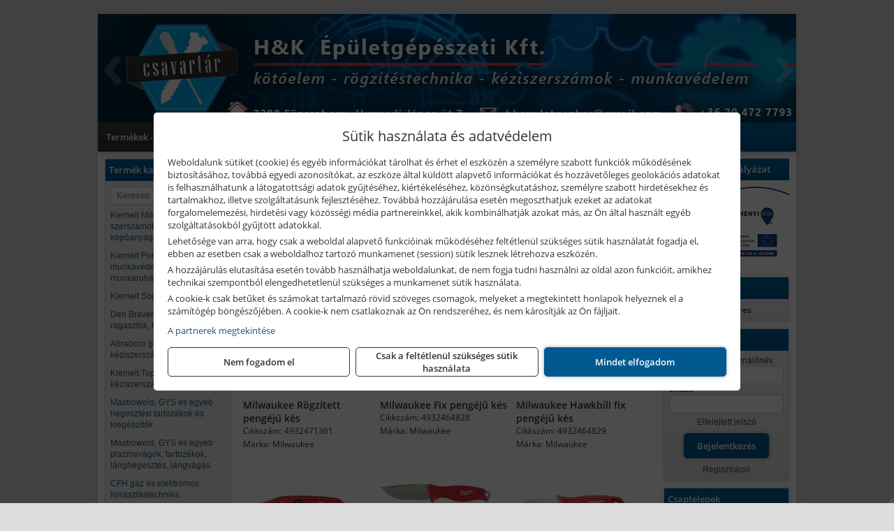

--- FILE ---
content_type: text/html; charset=UTF-8
request_url: https://csavartar.hu/termekek/milwaukee-fix-pengeju-kesek-c21208.html
body_size: 9880
content:
<!DOCTYPE html>
<html lang="hu">
<head><meta charset="utf-8">
<title>Milwaukee fix pengéjű kések | H&amp;K Épületgépészeti és Kereskedelmi Kft.</title>
<meta name="description" content="A kötőelemeken túl megtalálhatók választékunkban az elektromos kisgépek és géptartozékok, kéziszerszámok, Krause létrák és munkavédelmi felszerelések is." />
<meta name="robots" content="all" />
<link href="https://csavartar.hu/termekek/milwaukee-fix-pengeju-kesek-c21208.html" rel="canonical">
<meta name="application-name" content="H&amp;K Épületgépészeti és Kereskedelmi Kft." />
<link rel="preload" href="https://csavartar.hu/images/fejlec/header.webp" as="image">
<link rel="dns-prefetch" href="https://www.googletagmanager.com">
<link rel="dns-prefetch" href="https://connect.facebook.net">
<link rel="dns-prefetch" href="https://fonts.gstatic.com">
<link rel="dns-prefetch" href="https://wimg.b-cdn.net">
<link rel="icon" type="image/png" href="https://csavartar.hu/images/favicon/favicon_16.png?v=1655733268" sizes="16x16" />
<link rel="apple-touch-icon-precomposed" sizes="57x57" href="https://csavartar.hu/images/favicon/favicon_57.png?v=1655733268" />
<link rel="apple-touch-icon-precomposed" sizes="60x60" href="https://csavartar.hu/images/favicon/favicon_60.png?v=1655733268" />
<link rel="apple-touch-icon-precomposed" sizes="72x72" href="https://csavartar.hu/images/favicon/favicon_72.png?v=1655733268" />
<link rel="apple-touch-icon-precomposed" sizes="76x76" href="https://csavartar.hu/images/favicon/favicon_76.png?v=1655733268" />
<link rel="apple-touch-icon-precomposed" sizes="114x114" href="https://csavartar.hu/images/favicon/favicon_114.png?v=1655733268" />
<link rel="apple-touch-icon-precomposed" sizes="120x120" href="https://csavartar.hu/images/favicon/favicon_120.png?v=1655733268" />
<link rel="apple-touch-icon-precomposed" sizes="144x144" href="https://csavartar.hu/images/favicon/favicon_144.png?v=1655733268" />
<link rel="apple-touch-icon-precomposed" sizes="152x152" href="https://csavartar.hu/images/favicon/favicon_152.png?v=1655733268" />
<link rel="icon" type="image/png" href="https://csavartar.hu/images/favicon/favicon_196.png?v=1655733268" sizes="196x196" />
<meta name="msapplication-TileImage" content="https://csavartar.hu/images/favicon/favicon_144.png?v=1655733268" />
<meta name="msapplication-square70x70logo" content="https://csavartar.hu/images/favicon/favicon_70.png?v=1655733268" />
<meta name="msapplication-square150x150logo" content="https://csavartar.hu/images/favicon/favicon_150.png?v=1655733268" />
<meta name="msapplication-square310x310logo" content="https://csavartar.hu/images/favicon/favicon_310.png?v=1655733268" />
<meta name="format-detection" content="telephone=no">
<meta property="fb:pages" content="1143518945809507" />
<meta property="og:title" content="Milwaukee fix pengéjű kések" />
<meta property="og:description" content="A kötőelemeken túl megtalálhatók választékunkban az elektromos kisgépek és géptartozékok, kéziszerszámok, Krause létrák és munkavédelmi felszerelések is." />
<meta property="og:type" content="article" />
<meta property="og:image" content="https://wimg.b-cdn.net/b0c1d9bfb7e3818d498da628bd5645c4/categories/fix_pengeju_kesek_57457.jpg" />
<meta property="og:url" content="https://csavartar.hu/termekek/milwaukee-fix-pengeju-kesek-c21208.html" />
<meta property="og:locale" content="hu_HU" />
<link rel="search" type="application/opensearchdescription+xml" title="csavartar.hu" href="https://csavartar.hu/opensearch.xml" />
<link href="/css/style413_720820.css" rel="stylesheet" type="text/css">
<script>var init=[]</script>
<script src="https://csavartar.hu/js/files/jquery.min.js?v=1666858510" defer></script>
<script src="https://csavartar.hu/js/files/jquery-ui-core.min.js?v=1666851044" defer></script>
<script src="https://csavartar.hu/js/files/jquery.ui.touch-punch.min.js?v=1660049938" defer></script>
<script src="https://csavartar.hu/js/files/jquery.visible.min.js?v=1660049938" defer></script>
<script src="https://csavartar.hu/js/files/slick.min.js?v=1666857304" defer></script>
<script src="https://csavartar.hu/js/files/jquery.mask.min.js?v=1660049938" defer></script>
<script src="https://csavartar.hu/js/files/lazysizes.min.js?v=1660049938" defer></script>
<script src="/js/script413_727825.js" data-url="https://csavartar.hu" data-mode="1" defer></script>
<script async src='https://www.googletagmanager.com/gtag/js?id=G-3VVXTHFH3R'></script>
<script>window.dataLayer = window.dataLayer || [];function gtag(){dataLayer.push(arguments);}gtag('js', new Date());
gtag('consent', 'default', { 'ad_storage': 'denied', 'ad_user_data': 'denied', 'ad_personalization': 'denied', 'analytics_storage': 'denied' });gtag('config', 'G-3VVXTHFH3R', {"anonymize_ip":true});
</script>
<script>sessionStorage.setItem('s', 'N3V6N3N2NmJ6anB0aGlaTHloTHd2Zz09');</script>
<style>
#imageBanner_25 .slide:nth-child(1) {
         	   animation: xfade_25 15s 10s infinite;
         	}#imageBanner_25 .slide:nth-child(2) {
         	   animation: xfade_25 15s 5s infinite;
         	}#imageBanner_25 .slide:nth-child(3) {
         	   animation: xfade_25 15s 0s infinite;
         	}
@keyframes xfade_25 {
   0%{
      opacity: 1;
      visibility: visible;
   }
   27.33% {
      opacity: 1;
      visibility: visible;
   }
   33.33% {
      opacity: 0;
      visibility: hidden;
   }
   94% {
      opacity: 0;
      visibility: hidden;
   }
   100% {
      opacity: 1;
      visibility: visible;
   }
}
</style>

<style>
#imageBanner_20 .slide:nth-child(1) {
         	   animation: xfade_20 40s 30s infinite;
         	}#imageBanner_20 .slide:nth-child(2) {
         	   animation: xfade_20 40s 20s infinite;
         	}#imageBanner_20 .slide:nth-child(3) {
         	   animation: xfade_20 40s 10s infinite;
         	}#imageBanner_20 .slide:nth-child(4) {
         	   animation: xfade_20 40s 0s infinite;
         	}
@keyframes xfade_20 {
   0%{
      opacity: 1;
      visibility: visible;
   }
   22.75% {
      opacity: 1;
      visibility: visible;
   }
   25% {
      opacity: 0;
      visibility: hidden;
   }
   97.75% {
      opacity: 0;
      visibility: hidden;
   }
   100% {
      opacity: 1;
      visibility: visible;
   }
}
</style>

<style>
#imageBanner_21 .slide:nth-child(1) {
         	   animation: xfade_21 50s 40s infinite;
         	}#imageBanner_21 .slide:nth-child(2) {
         	   animation: xfade_21 50s 30s infinite;
         	}#imageBanner_21 .slide:nth-child(3) {
         	   animation: xfade_21 50s 20s infinite;
         	}#imageBanner_21 .slide:nth-child(4) {
         	   animation: xfade_21 50s 10s infinite;
         	}#imageBanner_21 .slide:nth-child(5) {
         	   animation: xfade_21 50s 0s infinite;
         	}
@keyframes xfade_21 {
   0%{
      opacity: 1;
      visibility: visible;
   }
   18.2% {
      opacity: 1;
      visibility: visible;
   }
   20% {
      opacity: 0;
      visibility: hidden;
   }
   98.2% {
      opacity: 0;
      visibility: hidden;
   }
   100% {
      opacity: 1;
      visibility: visible;
   }
}
</style>

<style>
#imageBanner_22 .slide:nth-child(1) {
         	   animation: xfade_22 30s 20s infinite;
         	}#imageBanner_22 .slide:nth-child(2) {
         	   animation: xfade_22 30s 10s infinite;
         	}#imageBanner_22 .slide:nth-child(3) {
         	   animation: xfade_22 30s 0s infinite;
         	}
@keyframes xfade_22 {
   0%{
      opacity: 1;
      visibility: visible;
   }
   30.33% {
      opacity: 1;
      visibility: visible;
   }
   33.33% {
      opacity: 0;
      visibility: hidden;
   }
   97% {
      opacity: 0;
      visibility: hidden;
   }
   100% {
      opacity: 1;
      visibility: visible;
   }
}
</style>

</head>
<body>
<div id="fb-root"></div>
							<script>(function(d, s, id) {
							  var js, fjs = d.getElementsByTagName(s)[0];
							  if (d.getElementById(id)) return;
							  js = d.createElement(s); js.id = id;
							  js.src = "https://connect.facebook.net/hu_HU/sdk.js#xfbml=1&version=v2.6";
							  fjs.parentNode.insertBefore(js, fjs);
							}(document, 'script', 'facebook-jssdk'));</script>
	<script>
	var mobileMenuOffset = 0;

	function toggleMenu() {
		var menu = $(".tmpl-menu");
		var sheet = $(".tmpl-sheet");

		if(menu.hasClass('hidden')) {
			mobileMenuOffset = $('html,body').scrollTop();
			menu.removeClass('hidden');
			sheet.addClass('hidden');
			$('html,body').scrollTop(0);
		} else {
			menu.addClass('hidden');
			sheet.removeClass('hidden');
			$('html,body').scrollTop(mobileMenuOffset);
		}
	}
	</script>

	<div class="background"></div>
	<div>
		<div class="tmpl-menuBar">
			<div class="tmpl-leftButtons">
				<i class="fa fa-3x fa-bars" aria-hidden="true" onclick="toggleMenu();"></i>
			</div>

			
			<div class="tmpl-rightButtons">
									<i class="fa fa-3x fa-search tmpl-searchIcon" aria-hidden="true" onclick="return searchRedirectEs($('#searchField_6662'));"></i>
				
									<a href="https://csavartar.hu/felhasznalo" title="Személyes adatok" target="_self"><i class="fa fa-3x fa-user" aria-hidden="true"></i></a>
				
									<a href="https://csavartar.hu/kosar" title="Kosár" target="_self"><i class="fa fa-3x fa-shopping-cart" aria-hidden="true"></i></a>
							</div>

			<div class="tmpl-searchBox">
									<div class="pure-form pure-form-stacked">
					    <input class="searchFieldEs" id="searchField_6662" type="text" placeholder="Keresés" autocomplete="off" aria-label="Keresés" value="">
					</div>
							</div>
		</div>

		<div class="tmpl-menu hidden">
			<div class='tmpl-module tmpl-mobilemenu'><div class='tmpl-moduleBody'><ul class="tmpl-menu-horizontal "><li class="tmpl-menuitem active"><a class="active" href="https://csavartar.hu" target="_self">Termékek - Rendelés</a></li><li class="tmpl-menuitem "><a class="" href="https://csavartar.hu/feltetelek/vasarlasi-feltetelek.html" target="_self">Vásárlás</a></li><li class="tmpl-menuitem "><a class="" href="https://csavartar.hu/feltetelek/szallitasi-feltetelek.html" target="_self">Szállítás</a></li><li class="tmpl-menuitem "><a class="" href="https://csavartar.hu/rolunk/kapcsolat.html" target="_self">Kapcsolat</a></li><li class="tmpl-menuitem "><a class="" href="https://csavartar.hu/cegunkrol.html" target="_self">Cégünkről</a></li></ul></div></div>

			
			<h3>Főkategóriák</h3>
			<div class='tmpl-module tmpl-mobilemenu'><div class='tmpl-moduleHeader'>Termék kategóriák</div><div class='tmpl-moduleBody'>
			<div class="pure-form pure-form-stacked">
		    <input class="searchFieldEs" type="text" placeholder="Keresés" autocomplete="off" aria-label="Keresés" value="">
		</div>
	<div class="tmpl-categories"><div><a href="https://csavartar.hu/termekek/kiemelt-milwaukee-szerszamok-geptartozekok-kopoanyagok-munkavedelem-c2131.html">Kiemelt Milwaukee szerszámok, géptartozékok, kopóanyagok, munkavédelem</a></div><div><a href="https://csavartar.hu/termekek/kiemelt-portwest-munkavedelmi-es-munkaruhazati-termekek-c291.html">Kiemelt Portwest munkavédelmi és munkaruházati termékek</a></div><div><a href="https://csavartar.hu/termekek/kiemelt-soudal-termekek-c181.html">Kiemelt Soudal termékek</a></div><div><a href="https://csavartar.hu/termekek/den-braven-pur-habok-ragasztok-tomitok-szilikonok-c191.html">Den Braven PUR-habok, ragasztók, tömítők, szilikonok</a></div><div><a href="https://csavartar.hu/termekek/abraboro-geptartozekok-keziszerszamok-c25101.html">Abraboro géptartozékok, kéziszerszámok</a></div><div><a href="https://csavartar.hu/termekek/kiemelt-topex-keziszerszamok-c28102.html">Kiemelt Topex kéziszerszámok</a></div><div><a href="https://csavartar.hu/termekek/mastroweld-gys-es-egyeb-hegesztesi-tartozekok-es-kiegeszitok-c113.html">Mastroweld, GYS és egyéb hegesztési tartozékok és kiegészítők</a></div><div><a href="https://csavartar.hu/termekek/mastroweld-gys-es-egyeb-plazmavagok-tartozekok-langhegesztes-langvagas-c115.html">Mastroweld, GYS és egyéb plazmavágók, tartozékok, lánghegesztés, lángvágás</a></div><div><a href="https://csavartar.hu/termekek/cfh-gaz-es-elektromos-forrasztastechnika-c111476.html">CFH gáz és elektromos forrasztástechnika</a></div><div><a href="https://csavartar.hu/termekek/cfh-gazgyujtok-leegeto-keszulekek-bio-kerteszek-kemping-eszkozok-c111477.html">CFH gázgyújtók, leégető készülékek, bio-kertészek, kemping eszközök</a></div><div><a href="https://csavartar.hu/termekek/mitutoyo-meroeszkozok-c111916.html">Mitutoyo mérőeszközök</a></div><div><a href="https://csavartar.hu/termekek/solidline-ledlenser-lampak-fejlampak-c1125.html">Solidline, Ledlenser lámpák, fejlámpák</a></div><div><a href="https://csavartar.hu/termekek/ledlenser-fenyvetok-munkalampak-c1126.html">Ledlenser fényvetők, munkalámpák</a></div><div><a href="https://csavartar.hu/termekek/fini-betta-kompresszorok-c1130.html">Fini Betta kompresszorok</a></div><div><a href="https://csavartar.hu/termekek/betta-pneutec-pneumatikus-keziszerszamok-c1131.html">Betta, Pneutec pneumatikus kéziszerszámok</a></div><div><a href="https://csavartar.hu/termekek/betta-rectus-pneumatika-tartozekok-kiegeszitok-c1132.html">Betta, Rectus pneumatika tartozékok, kiegészítők</a></div><div><a href="https://csavartar.hu/termekek/torin-big-red-welzh-werkzeug-bgs-es-egyeb-garazsipari-berendezesi-targyak-szerszamszekrenyek-c1138.html">Torin Big Red, Welzh Werkzeug, BGS és egyéb garázsipari berendezési tárgyak, szerszámszekrények</a></div><div><a href="https://csavartar.hu/termekek/krause-fellepok-lepcsok-es-dobogok-c1147.html">Krause fellépők, lépcsők és dobogók</a></div><div><a href="https://csavartar.hu/termekek/krause-letrak-c1148.html">Krause létrák</a></div><div><a href="https://csavartar.hu/termekek/krause-allvanyok-c1149.html">Krause állványok</a></div><div><a href="https://csavartar.hu/termekek/krause-aluminium-dobozok-es-alatetkocsik-c1150.html">Krause alumínium dobozok és alátétkocsik</a></div><div><a href="https://csavartar.hu/termekek/stanley-epitoipari-faipari-femipari-es-szerelo-keziszerszamok-c122.html">Stanley építőipari, faipari, fémipari és szerelő kéziszerszámok</a></div><div><a href="https://csavartar.hu/termekek/stanley-szerszamtarolok-szortimenterek-c123.html">Stanley szerszámtárolók, szortimenterek</a></div><div><a href="https://csavartar.hu/termekek/stanley-muszerek-meroeszkozok-tartozekok-c121.html">Stanley műszerek, mérőeszközök, tartozékok</a></div><div><a href="https://csavartar.hu/termekek/hikoki-halozati-keziszerszamok-c1184.html">HiKoki hálózati kéziszerszámok</a></div><div><a href="https://csavartar.hu/termekek/flex-meroeszkozok-c1196.html">Flex mérőeszközök</a></div></div></div></div>

					</div>

		<div class="tmpl-sheet">
						<div class="tmpl-header">
				<div class='tmpl-module'><div class='tmpl-moduleBody'><div id="imageSlider_19" class="imageSlider" style="max-height:155px">
            <div class="slide">
            <a href="https://csavartar.hu/rolunk/kapcsolat.html" target="_self" >
                                    <img src="https://csavartar.hu/images/fejlec/header.webp" alt="Kép slider" />
                            </a>
        </div>
                    <div class="slide">
            <a href="https://csavartar.hu/termekek/epuletgepeszeti-termekek-c103.html" target="_self" >
                                    <img data-lazy="https://csavartar.hu/images/fejlec/fejlec_epuletgepesz.webp" alt="Kép slider" />
                            </a>
        </div>
                    <div class="slide">
            <a href="https://csavartar.hu/termekek/soudal-termekek-c181.html" target="_self" >
                                    <img data-lazy="https://csavartar.hu/images/fejlec/soudal_fejlec.webp" alt="Kép slider" />
                            </a>
        </div>
                    <div class="slide">
            <a href="https://csavartar.hu/termekek/den-braven-termekek-c191.html" target="_self" >
                                    <img data-lazy="https://csavartar.hu/images/fejlec/denbraven_fejlec.webp" alt="Kép slider" />
                            </a>
        </div>
            </div>

<style>
#imageSlider_19 {
    min-height: 155px;
}

@media screen and (max-width: 900px) {
    #imageSlider_19 {
        min-height: calc(100vw * 155 / 1000);
    }
}
</style>

<script>
    init.push("setTimeout(function() { $('#imageSlider_19').slick({speed: 900, lazyLoad: 'progressive', easing: 'fade-in-out', autoplay: true, autoplaySpeed: 5000, pauseOnFocus: false, pauseOnHover: false, prevArrow: '<span class=\"slick_prev\">‹</span>', nextArrow: '<span class=\"slick_next\">›</span>' })}, 200)")
</script>
</div></div>
			</div>
			
						<div class="tmpl-navbar">
				<div class='tmpl-module tmpl-mobilemenu'><div class='tmpl-moduleBody'><ul class="tmpl-menu-horizontal "><li class="tmpl-menuitem active"><a class="active" href="https://csavartar.hu" target="_self">Termékek - Rendelés</a></li><li class="tmpl-menuitem "><a class="" href="https://csavartar.hu/feltetelek/vasarlasi-feltetelek.html" target="_self">Vásárlás</a></li><li class="tmpl-menuitem "><a class="" href="https://csavartar.hu/feltetelek/szallitasi-feltetelek.html" target="_self">Szállítás</a></li><li class="tmpl-menuitem "><a class="" href="https://csavartar.hu/rolunk/kapcsolat.html" target="_self">Kapcsolat</a></li><li class="tmpl-menuitem "><a class="" href="https://csavartar.hu/cegunkrol.html" target="_self">Cégünkről</a></li></ul></div></div>
			</div>
			
			
			
						<div class="tmpl-sidebar tmpl-sidebar-left">
				<div class='tmpl-module tmpl-module-block tmpl-mobilemenu'><div class='tmpl-moduleHeader'>Termék kategóriák</div><div class='tmpl-moduleBody'>
			<div class="pure-form pure-form-stacked">
		    <input class="searchFieldEs" type="text" placeholder="Keresés" autocomplete="off" aria-label="Keresés" value="">
		</div>
	<div class="tmpl-categories"><div><a href="https://csavartar.hu/termekek/kiemelt-milwaukee-szerszamok-geptartozekok-kopoanyagok-munkavedelem-c2131.html">Kiemelt Milwaukee szerszámok, géptartozékok, kopóanyagok, munkavédelem</a></div><div><a href="https://csavartar.hu/termekek/kiemelt-portwest-munkavedelmi-es-munkaruhazati-termekek-c291.html">Kiemelt Portwest munkavédelmi és munkaruházati termékek</a></div><div><a href="https://csavartar.hu/termekek/kiemelt-soudal-termekek-c181.html">Kiemelt Soudal termékek</a></div><div><a href="https://csavartar.hu/termekek/den-braven-pur-habok-ragasztok-tomitok-szilikonok-c191.html">Den Braven PUR-habok, ragasztók, tömítők, szilikonok</a></div><div><a href="https://csavartar.hu/termekek/abraboro-geptartozekok-keziszerszamok-c25101.html">Abraboro géptartozékok, kéziszerszámok</a></div><div><a href="https://csavartar.hu/termekek/kiemelt-topex-keziszerszamok-c28102.html">Kiemelt Topex kéziszerszámok</a></div><div><a href="https://csavartar.hu/termekek/mastroweld-gys-es-egyeb-hegesztesi-tartozekok-es-kiegeszitok-c113.html">Mastroweld, GYS és egyéb hegesztési tartozékok és kiegészítők</a></div><div><a href="https://csavartar.hu/termekek/mastroweld-gys-es-egyeb-plazmavagok-tartozekok-langhegesztes-langvagas-c115.html">Mastroweld, GYS és egyéb plazmavágók, tartozékok, lánghegesztés, lángvágás</a></div><div><a href="https://csavartar.hu/termekek/cfh-gaz-es-elektromos-forrasztastechnika-c111476.html">CFH gáz és elektromos forrasztástechnika</a></div><div><a href="https://csavartar.hu/termekek/cfh-gazgyujtok-leegeto-keszulekek-bio-kerteszek-kemping-eszkozok-c111477.html">CFH gázgyújtók, leégető készülékek, bio-kertészek, kemping eszközök</a></div><div><a href="https://csavartar.hu/termekek/mitutoyo-meroeszkozok-c111916.html">Mitutoyo mérőeszközök</a></div><div><a href="https://csavartar.hu/termekek/solidline-ledlenser-lampak-fejlampak-c1125.html">Solidline, Ledlenser lámpák, fejlámpák</a></div><div><a href="https://csavartar.hu/termekek/ledlenser-fenyvetok-munkalampak-c1126.html">Ledlenser fényvetők, munkalámpák</a></div><div><a href="https://csavartar.hu/termekek/fini-betta-kompresszorok-c1130.html">Fini Betta kompresszorok</a></div><div><a href="https://csavartar.hu/termekek/betta-pneutec-pneumatikus-keziszerszamok-c1131.html">Betta, Pneutec pneumatikus kéziszerszámok</a></div><div><a href="https://csavartar.hu/termekek/betta-rectus-pneumatika-tartozekok-kiegeszitok-c1132.html">Betta, Rectus pneumatika tartozékok, kiegészítők</a></div><div><a href="https://csavartar.hu/termekek/torin-big-red-welzh-werkzeug-bgs-es-egyeb-garazsipari-berendezesi-targyak-szerszamszekrenyek-c1138.html">Torin Big Red, Welzh Werkzeug, BGS és egyéb garázsipari berendezési tárgyak, szerszámszekrények</a></div><div><a href="https://csavartar.hu/termekek/krause-fellepok-lepcsok-es-dobogok-c1147.html">Krause fellépők, lépcsők és dobogók</a></div><div><a href="https://csavartar.hu/termekek/krause-letrak-c1148.html">Krause létrák</a></div><div><a href="https://csavartar.hu/termekek/krause-allvanyok-c1149.html">Krause állványok</a></div><div><a href="https://csavartar.hu/termekek/krause-aluminium-dobozok-es-alatetkocsik-c1150.html">Krause alumínium dobozok és alátétkocsik</a></div><div><a href="https://csavartar.hu/termekek/stanley-epitoipari-faipari-femipari-es-szerelo-keziszerszamok-c122.html">Stanley építőipari, faipari, fémipari és szerelő kéziszerszámok</a></div><div><a href="https://csavartar.hu/termekek/stanley-szerszamtarolok-szortimenterek-c123.html">Stanley szerszámtárolók, szortimenterek</a></div><div><a href="https://csavartar.hu/termekek/stanley-muszerek-meroeszkozok-tartozekok-c121.html">Stanley műszerek, mérőeszközök, tartozékok</a></div><div><a href="https://csavartar.hu/termekek/hikoki-halozati-keziszerszamok-c1184.html">HiKoki hálózati kéziszerszámok</a></div><div><a href="https://csavartar.hu/termekek/flex-meroeszkozok-c1196.html">Flex mérőeszközök</a></div></div></div></div>
			</div>
			
			<div class="tmpl-content">
				<div class="mainContent"><div class="pageTopContent"><div style="text-align: justify;">
<div><strong>Rendelőprogramunkon</strong>&nbsp;csak <strong>cégek, vállalkozások, közületek, intézmények, szervezetek</strong>, egyéb nem természetes személyek adhatnak le rendelést! Magánszemélyek, természetes személyek nem rendelhetnek!&nbsp;Magánszemély vásárlóinkat várjuk szaküzletünkben!</div>

<hr /></div>
</div><div class="breadcrumbs" itemscope itemtype="http://schema.org/BreadcrumbList"><a href="https://csavartar.hu">Főkategóriák</a><span itemprop="itemListElement" itemscope itemtype="http://schema.org/ListItem"><span class="breadcrumbsSeparator"></span><a itemprop="item" href="https://csavartar.hu/termekek/kiemelt-milwaukee-szerszamok-geptartozekok-kopoanyagok-munkavedelem-c2131.html" class="pathway"><span itemprop="name">Kiemelt Milwaukee szerszámok, géptartozékok, kopóanyagok, munkavédelem</span></a><meta itemprop="position" content="1" /></span><span itemprop="itemListElement" itemscope itemtype="http://schema.org/ListItem"><span class="breadcrumbsSeparator"></span><a itemprop="item" href="https://csavartar.hu/termekek/milwaukee-keziszerszamok-c2158.html" class="pathway"><span itemprop="name">Milwaukee kéziszerszámok</span></a><meta itemprop="position" content="2" /></span><span itemprop="itemListElement" itemscope itemtype="http://schema.org/ListItem"><span class="breadcrumbsSeparator"></span><a itemprop="item" href="https://csavartar.hu/termekek/milwaukee-fix-pengeju-kesek-c21208.html" class="pathway"><span itemprop="name">Milwaukee fix pengéjű kések</span></a><meta itemprop="position" content="3" /></span></div><div class="titleText"><h1 class="title"><span class="titleImg" style="background-image:url('https://wimg.b-cdn.net/b0c1d9bfb7e3818d498da628bd5645c4/categories/fix_pengeju_kesek_57457.jpg?width=30&height=30')"></span>Milwaukee fix pengéjű kések</h1></div>
<div class="listElements">
	
	
	
		<script>
		var categoryId = '21208';
		var keyword = '';
		var limit = '15';
		var discounts = 'false';
		var parameters = '[]';
		var productListing = '0';
		var secondaryKeyword = '';
	</script>

	

	<div class="productsNavigation">
								<input type="hidden" id="priceRangeMin" name="priceRangeMin" value="4500" />
		    <input type="hidden" id="priceRangeMax" name="priceRangeMax" value="38500" />

		    <div class="priceRangeDiv">
		        <div class="priceRangeLabel">4.500 Ft-tól 38.500 Ft-ig</div>
		        <div id="priceRange"></div>
		    </div>
			
			<div class="brandsDropdown dropdownLoading">
			    <select id="brandsDropdown" multiple onchange="loadProducts()" aria-label="Szűrés márkanévre">
			    				    		<option value="Milwaukee">Milwaukee (5)</option>
			    				    </select>
			</div>

					    <div class="searchInCategory">
		    	<input id="searchInCategory" type="text" value="" onKeyUp="searchInCategory('21208', '15', 'false', '[]', '0');" placeholder="Keresés a termékek leírásaiban...">
		    	<div class="searchInCategoryIcon">
			    				    		<i class="fa fa-search"></i>
			    				    </div>
		    </div>
			

		    <div class="orderingDropdownDiv dropdownLoading">
		        <select id="orderingDropdown" name="orderingDropdown" class="cd-select" onChange="loadProducts()" aria-label="Rendezési mód">
		            		            	<option value="ordering" selected>Alapértelmezett sorrend</option>
		            
		            		            <option value="price_asc" >Ár szerint növekvő</option>
		            <option value="price_desc" >Ár szerint csökkenő</option>
		            
		            <option value="name_asc" >Név szerint növekvő</option>
		            <option value="name_desc" >Név szerint csökkenő</option>

		            <option value="sku_asc" >Cikkszám szerint növekvő</option>
		            <option value="sku_desc" >Cikkszám szerint csökkenő</option>
		        </select>
		    </div>

		    <script>
		    	init.push("initBrandsDropdown()");

					            	init.push("initPriceRange(false, 4500, 38500, '4.500 Ft', '38.500 Ft', 500, '%f Ft-tól %t Ft-ig')");
	            
				init.push("initOrderingDropdown()");
		    </script>
	    	</div>
	
	<div class="clear"></div>

	<div id="productsOfCategory">

	<div class="totalProducts" id="totalProducts" data-total="5">5 termék</div>
			    <div class="product ">
				        <a href="https://csavartar.hu/termekek/rogzitett-pengeju-kes-p216071.html">

			            <div class="listingProductName" id="name_216071">Milwaukee Rögzített pengéjű kés</div>

			            
			            			                <div class="listingAttr">Cikkszám: 4932471361</div>
			            
			            			                <div class="listingAttr">Márka: Milwaukee</div>
			            
			            
			            
						
			            <div class="productImage">
				            <div class="imageHelper">
				            	<picture><source srcset="https://wimg.b-cdn.net/b0c1d9bfb7e3818d498da628bd5645c4/products/4932471361-1016b.jpg?width=160&height=160 1x, https://wimg.b-cdn.net/b0c1d9bfb7e3818d498da628bd5645c4/products/4932471361-1016b.jpg?width=240&height=240 1.5x, https://wimg.b-cdn.net/b0c1d9bfb7e3818d498da628bd5645c4/products/4932471361-1016b.jpg?width=320&height=320 2x, https://wimg.b-cdn.net/b0c1d9bfb7e3818d498da628bd5645c4/products/4932471361-1016b.jpg?width=480&height=480 3x"><img loading='lazy' src='https://wimg.b-cdn.net/b0c1d9bfb7e3818d498da628bd5645c4/products/4932471361-1016b.jpg?width=160&height=160' alt='Milwaukee Rögzített pengéjű kés' title='Milwaukee Rögzített pengéjű kés' /></picture>				            </div>
			            </div>

			 						            <div class="listingPrices">
			                								<div class="listingPriceTitle">Egységár (darab):</div>

			                	<div class="listingPricesWrapper">
			                		<div>
						                
					                						                    	<div class="listingPrice">Bruttó: <span class="nowrap">4.566 Ft</span></div>
					                						                						                		<div class="listingPrice">Nettó: <span class="nowrap">3.595 Ft</span></div>
			        														</div>

																	</div>

											                
										            </div>
			            			        </a>

			        											        <div class="listingAddToCart">
					            <input type="text" class="listingQuantity" name="quantity_216071" id="quantity_216071" value="1" data-step="1" aria-label="Mennyiség" />
					            <div class="listingPlusMinus">
					                <div class="button secondary" onclick="quantity('plus', '216071')"><i class="fa fa-plus fa-fw" aria-hidden="true"></i></div>
					                <div class="button secondary" onclick="quantity('minus', '216071')"><i class="fa fa-minus fa-fw" aria-hidden="true"></i></div>
					            </div>
					            						            <div class="button primary " id="addToCartButton_216071" onclick="addToCart('216071')">
									Kosárba tesz						            </div>
					            					        </div>
						
														<div class="listingPriceQuote"><a href="javascript:priceQuote(false, '216071');">Kérjen tőlünk árajánlatot!</a></div>
															    </div>
			
			    <div class="product ">
				        <a href="https://csavartar.hu/termekek/fix-pengeju-kes-p211235.html">

			            <div class="listingProductName" id="name_211235">Milwaukee Fix pengéjű kés</div>

			            
			            			                <div class="listingAttr">Cikkszám: 4932464828</div>
			            
			            			                <div class="listingAttr">Márka: Milwaukee</div>
			            
			            
			            
						
			            <div class="productImage">
				            <div class="imageHelper">
				            	<picture><source srcset="https://wimg.b-cdn.net/b0c1d9bfb7e3818d498da628bd5645c4/products/4932464828_Milwaukee_fix_pengeju_kes_37963.jpg?width=160&height=160 1x, https://wimg.b-cdn.net/b0c1d9bfb7e3818d498da628bd5645c4/products/4932464828_Milwaukee_fix_pengeju_kes_37963.jpg?width=240&height=240 1.5x, https://wimg.b-cdn.net/b0c1d9bfb7e3818d498da628bd5645c4/products/4932464828_Milwaukee_fix_pengeju_kes_37963.jpg?width=320&height=320 2x, https://wimg.b-cdn.net/b0c1d9bfb7e3818d498da628bd5645c4/products/4932464828_Milwaukee_fix_pengeju_kes_37963.jpg?width=480&height=480 3x"><img loading='lazy' src='https://wimg.b-cdn.net/b0c1d9bfb7e3818d498da628bd5645c4/products/4932464828_Milwaukee_fix_pengeju_kes_37963.jpg?width=160&height=160' alt='Milwaukee Fix pengéjű kés' title='Milwaukee Fix pengéjű kés' /></picture>				            </div>
			            </div>

			 						            <div class="listingPrices">
			                								<div class="listingPriceTitle">Egységár (darab):</div>

			                	<div class="listingPricesWrapper">
			                		<div>
						                
					                						                    	<div class="listingPrice">Bruttó: <span class="nowrap">11.134 Ft</span></div>
					                						                						                		<div class="listingPrice">Nettó: <span class="nowrap">8.767 Ft</span></div>
			        														</div>

																	</div>

											                
										            </div>
			            			        </a>

			        											        <div class="listingAddToCart">
					            <input type="text" class="listingQuantity" name="quantity_211235" id="quantity_211235" value="1" data-step="1" aria-label="Mennyiség" />
					            <div class="listingPlusMinus">
					                <div class="button secondary" onclick="quantity('plus', '211235')"><i class="fa fa-plus fa-fw" aria-hidden="true"></i></div>
					                <div class="button secondary" onclick="quantity('minus', '211235')"><i class="fa fa-minus fa-fw" aria-hidden="true"></i></div>
					            </div>
					            						            <div class="button primary " id="addToCartButton_211235" onclick="addToCart('211235')">
									Kosárba tesz						            </div>
					            					        </div>
						
														<div class="listingPriceQuote"><a href="javascript:priceQuote(false, '211235');">Kérjen tőlünk árajánlatot!</a></div>
															    </div>
			
			    <div class="product lastProduct">
				        <a href="https://csavartar.hu/termekek/hawkbill-fix-pengeju-kes-p211236.html">

			            <div class="listingProductName" id="name_211236">Milwaukee Hawkbill fix pengéjű kés</div>

			            
			            			                <div class="listingAttr">Cikkszám: 4932464829</div>
			            
			            			                <div class="listingAttr">Márka: Milwaukee</div>
			            
			            
			            
						
			            <div class="productImage">
				            <div class="imageHelper">
				            	<picture><source srcset="https://wimg.b-cdn.net/b0c1d9bfb7e3818d498da628bd5645c4/products/4932464829_Milwaukee_Hawkbill_fix_pengeju_kes_38433.jpg?width=160&height=160 1x, https://wimg.b-cdn.net/b0c1d9bfb7e3818d498da628bd5645c4/products/4932464829_Milwaukee_Hawkbill_fix_pengeju_kes_38433.jpg?width=240&height=240 1.5x, https://wimg.b-cdn.net/b0c1d9bfb7e3818d498da628bd5645c4/products/4932464829_Milwaukee_Hawkbill_fix_pengeju_kes_38433.jpg?width=320&height=320 2x, https://wimg.b-cdn.net/b0c1d9bfb7e3818d498da628bd5645c4/products/4932464829_Milwaukee_Hawkbill_fix_pengeju_kes_38433.jpg?width=480&height=480 3x"><img loading='lazy' src='https://wimg.b-cdn.net/b0c1d9bfb7e3818d498da628bd5645c4/products/4932464829_Milwaukee_Hawkbill_fix_pengeju_kes_38433.jpg?width=160&height=160' alt='Milwaukee Hawkbill fix pengéjű kés' title='Milwaukee Hawkbill fix pengéjű kés' /></picture>				            </div>
			            </div>

			 						            <div class="listingPrices">
			                								<div class="listingPriceTitle">Egységár (darab):</div>

			                	<div class="listingPricesWrapper">
			                		<div>
						                
					                						                    	<div class="listingPrice">Bruttó: <span class="nowrap">11.134 Ft</span></div>
					                						                						                		<div class="listingPrice">Nettó: <span class="nowrap">8.767 Ft</span></div>
			        														</div>

																	</div>

											                
										            </div>
			            			        </a>

			        											        <div class="listingAddToCart">
					            <input type="text" class="listingQuantity" name="quantity_211236" id="quantity_211236" value="1" data-step="1" aria-label="Mennyiség" />
					            <div class="listingPlusMinus">
					                <div class="button secondary" onclick="quantity('plus', '211236')"><i class="fa fa-plus fa-fw" aria-hidden="true"></i></div>
					                <div class="button secondary" onclick="quantity('minus', '211236')"><i class="fa fa-minus fa-fw" aria-hidden="true"></i></div>
					            </div>
					            						            <div class="button primary " id="addToCartButton_211236" onclick="addToCart('211236')">
									Kosárba tesz						            </div>
					            					        </div>
						
														<div class="listingPriceQuote"><a href="javascript:priceQuote(false, '211236');">Kérjen tőlünk árajánlatot!</a></div>
															    </div>
			<div class="separatorLine"><table style="width:100%;border-collapse:collapse"><tr><td><div class="separatorElement"></div></td><td><div class="separatorElement"></div></td><td><div class="separatorElement"></div></td></tr></table></div>
			    <div class="product ">
				        <a href="https://csavartar.hu/termekek/hardline-fix-pengeju-kes-p211237.html">

			            <div class="listingProductName" id="name_211237">Milwaukee HARDLINE™ fix pengéjű kés</div>

			            
			            			                <div class="listingAttr">Cikkszám: 4932464830</div>
			            
			            			                <div class="listingAttr">Márka: Milwaukee</div>
			            
			            
			            
						
			            <div class="productImage">
				            <div class="imageHelper">
				            	<picture><source srcset="https://wimg.b-cdn.net/b0c1d9bfb7e3818d498da628bd5645c4/products/4932464830_Milwaukee_Hardline_fix_pengeju_kes_94216.jpg?width=160&height=160 1x, https://wimg.b-cdn.net/b0c1d9bfb7e3818d498da628bd5645c4/products/4932464830_Milwaukee_Hardline_fix_pengeju_kes_94216.jpg?width=240&height=240 1.5x, https://wimg.b-cdn.net/b0c1d9bfb7e3818d498da628bd5645c4/products/4932464830_Milwaukee_Hardline_fix_pengeju_kes_94216.jpg?width=320&height=320 2x, https://wimg.b-cdn.net/b0c1d9bfb7e3818d498da628bd5645c4/products/4932464830_Milwaukee_Hardline_fix_pengeju_kes_94216.jpg?width=480&height=480 3x"><img loading='lazy' src='https://wimg.b-cdn.net/b0c1d9bfb7e3818d498da628bd5645c4/products/4932464830_Milwaukee_Hardline_fix_pengeju_kes_94216.jpg?width=160&height=160' alt='Milwaukee HARDLINE™ fix pengéjű kés' title='Milwaukee HARDLINE™ fix pengéjű kés' /></picture>				            </div>
			            </div>

			 						            <div class="listingPrices">
			                								<div class="listingPriceTitle">Egységár (darab):</div>

			                	<div class="listingPricesWrapper">
			                		<div>
						                
					                						                    	<div class="listingPrice">Bruttó: <span class="nowrap">38.465 Ft</span></div>
					                						                						                		<div class="listingPrice">Nettó: <span class="nowrap">30.287 Ft</span></div>
			        														</div>

																	</div>

											                
										            </div>
			            			        </a>

			        											        <div class="listingAddToCart">
					            <input type="text" class="listingQuantity" name="quantity_211237" id="quantity_211237" value="1" data-step="1" aria-label="Mennyiség" />
					            <div class="listingPlusMinus">
					                <div class="button secondary" onclick="quantity('plus', '211237')"><i class="fa fa-plus fa-fw" aria-hidden="true"></i></div>
					                <div class="button secondary" onclick="quantity('minus', '211237')"><i class="fa fa-minus fa-fw" aria-hidden="true"></i></div>
					            </div>
					            						            <div class="button primary " id="addToCartButton_211237" onclick="addToCart('211237')">
									Kosárba tesz						            </div>
					            					        </div>
						
														<div class="listingPriceQuote"><a href="javascript:priceQuote(false, '211237');">Kérjen tőlünk árajánlatot!</a></div>
															    </div>
			
			    <div class="product ">
				        <a href="https://csavartar.hu/termekek/kompakt-keselezo-p215065.html">

			            <div class="listingProductName" id="name_215065">Milwaukee Kompakt késélező</div>

			            
			            			                <div class="listingAttr">Cikkszám: 4932478562</div>
			            
			            			                <div class="listingAttr">Márka: Milwaukee</div>
			            
			            
			            
						
			            <div class="productImage">
				            <div class="imageHelper">
				            	<picture><source srcset="https://wimg.b-cdn.net/b0c1d9bfb7e3818d498da628bd5645c4/products/4932478562--hero_2-5c804.jpg?width=160&height=160 1x, https://wimg.b-cdn.net/b0c1d9bfb7e3818d498da628bd5645c4/products/4932478562--hero_2-5c804.jpg?width=240&height=240 1.5x, https://wimg.b-cdn.net/b0c1d9bfb7e3818d498da628bd5645c4/products/4932478562--hero_2-5c804.jpg?width=320&height=320 2x, https://wimg.b-cdn.net/b0c1d9bfb7e3818d498da628bd5645c4/products/4932478562--hero_2-5c804.jpg?width=480&height=480 3x"><img loading='lazy' src='https://wimg.b-cdn.net/b0c1d9bfb7e3818d498da628bd5645c4/products/4932478562--hero_2-5c804.jpg?width=160&height=160' alt='Milwaukee Kompakt késélező' title='Milwaukee Kompakt késélező' /></picture>				            </div>
			            </div>

			 						            <div class="listingPrices">
			                								<div class="listingPriceTitle">Egységár (darab):</div>

			                	<div class="listingPricesWrapper">
			                		<div>
						                
					                						                    	<div class="listingPrice">Bruttó: <span class="nowrap">6.206 Ft</span></div>
					                						                						                		<div class="listingPrice">Nettó: <span class="nowrap">4.887 Ft</span></div>
			        														</div>

																	</div>

											                
										            </div>
			            			        </a>

			        											        <div class="listingAddToCart">
					            <input type="text" class="listingQuantity" name="quantity_215065" id="quantity_215065" value="1" data-step="1" aria-label="Mennyiség" />
					            <div class="listingPlusMinus">
					                <div class="button secondary" onclick="quantity('plus', '215065')"><i class="fa fa-plus fa-fw" aria-hidden="true"></i></div>
					                <div class="button secondary" onclick="quantity('minus', '215065')"><i class="fa fa-minus fa-fw" aria-hidden="true"></i></div>
					            </div>
					            						            <div class="button primary " id="addToCartButton_215065" onclick="addToCart('215065')">
									Kosárba tesz						            </div>
					            					        </div>
						
														<div class="listingPriceQuote"><a href="javascript:priceQuote(false, '215065');">Kérjen tőlünk árajánlatot!</a></div>
															    </div>
			
	</div>


	

	
	
	
			
		<script>
		gtag("event", "view_item_list", {"value":71504.52,"items":[{"item_id":"4932471361","item_name":"R\u00f6gz\u00edtett peng\u00e9j\u0171 k\u00e9s","affiliation":"H&K \u00c9p\u00fcletg\u00e9p\u00e9szeti \u00e9s Kereskedelmi Kft.","currency":"HUF","item_brand":"Milwaukee","price":4566,"item_category":"Milwaukee fix peng\u00e9j\u0171 k\u00e9sek"},{"item_id":"4932464828","item_name":"Fix peng\u00e9j\u0171 k\u00e9s","affiliation":"H&K \u00c9p\u00fcletg\u00e9p\u00e9szeti \u00e9s Kereskedelmi Kft.","currency":"HUF","item_brand":"Milwaukee","price":11134,"item_category":"Milwaukee fix peng\u00e9j\u0171 k\u00e9sek"},{"item_id":"4932464829","item_name":"Hawkbill fix peng\u00e9j\u0171 k\u00e9s","affiliation":"H&K \u00c9p\u00fcletg\u00e9p\u00e9szeti \u00e9s Kereskedelmi Kft.","currency":"HUF","item_brand":"Milwaukee","price":11134,"item_category":"Milwaukee fix peng\u00e9j\u0171 k\u00e9sek"},{"item_id":"4932464830","item_name":"HARDLINE\u2122 fix peng\u00e9j\u0171 k\u00e9s","affiliation":"H&K \u00c9p\u00fcletg\u00e9p\u00e9szeti \u00e9s Kereskedelmi Kft.","currency":"HUF","item_brand":"Milwaukee","price":38465,"item_category":"Milwaukee fix peng\u00e9j\u0171 k\u00e9sek"},{"item_id":"4932478562","item_name":"Kompakt k\u00e9s\u00e9lez\u0151","affiliation":"H&K \u00c9p\u00fcletg\u00e9p\u00e9szeti \u00e9s Kereskedelmi Kft.","currency":"HUF","item_brand":"Milwaukee","price":6206,"item_category":"Milwaukee fix peng\u00e9j\u0171 k\u00e9sek"}]});
		</script>
	
		
</div></div>

							</div>

						<div class="tmpl-sidebar tmpl-sidebar-right">
				<div class='tmpl-module'><div class='tmpl-moduleHeader'>Széchenyi 2020 pályázat</div><div class='tmpl-moduleBody'><div style="text-align: center;"><a href="https://csavartar.hu/palyazat.html" target="_parent"><img alt="" src="https://csavartar.hu/files/ERFA_logo_180x124px.jpg" style="width: 180px; height: 124px;" /></a></div>
</div></div><div class='tmpl-module tmpl-module-block'><div class='tmpl-moduleHeader'>Kosár</div><div class='tmpl-moduleBody'>    <div class="miniCart" id="miniCart">
                    <div class="miniCartTotal">A kosár üres</div>
            </div>

</div></div><div class='tmpl-module tmpl-module-block'><div class='tmpl-moduleHeader'>Felhasználó</div><div class='tmpl-moduleBody'>	
	<form class="pure-form login_form" name="login_form" method="post" onsubmit="return login('_module');">
		<label for="username_module">E-mail cím / felhasználónév</label>
	    <input type="text" name="username_module" id="username_module" autocomplete="username" required>
		<label for="password_module">Jelszó</label>
	    <input type="password" name="password_module" id="password_module" autocomplete="current-password" required>

	    <div class="center" style="margin-top:5px;">
	    		    	<span style="display:block"><a href="https://csavartar.hu/felhasznalo?forgot">Elfelejtett jelszó</a></span>
	    	
	    	<button type="submit" class="button primary autoHeight" id="loginButton_module">Bejelentkezés</button>
	    </div>
	</form>

		<p class="center" style="margin:0;"><a href="https://csavartar.hu/felhasznalo?signup">Regisztráció</a></p>
	
		

	
</div></div><div class='tmpl-module tmpl-module-block'><div class='tmpl-moduleHeader'>Csaptelepek</div><div class='tmpl-moduleBody'><div id="imageBanner_25" class="imageBanner" style="height:200px">
	<div class="container" style="width:155px;height:200px">
					<div class="slide">
				<a href="https://csavartar.hu/termekek/csaptelepek-c1025.html" target="_self" >
					                                                               <img class="lazyload" src="https://csavartar.hu/images/assets/placeholder.png" data-src="https://s3.eu-central-1.amazonaws.com/files.controlpower.hu/413/images/oldalso_kepbanner_csaptelepek/kepbanner_csavartar_oldalso_mofem1.webp" style="width:155px" alt="Csaptelepek" />
                                                      				</a>
			</div>
					<div class="slide">
				<a href="https://csavartar.hu/termekek/csaptelepek-c1025.html" target="_self" >
					                                                               <img class="lazyload" src="https://csavartar.hu/images/assets/placeholder.png" data-src="https://s3.eu-central-1.amazonaws.com/files.controlpower.hu/413/images/oldalso_kepbanner_csaptelepek/kepbanner_csavartar_oldalso_ferro copy.webp" style="width:155px" alt="Csaptelepek" />
                                                      				</a>
			</div>
					<div class="slide">
				<a href="https://csavartar.hu/termekek/csaptelepek-c1025.html" target="_self" >
					                                                               <img class="lazyload" src="https://csavartar.hu/images/assets/placeholder.png" data-src="https://s3.eu-central-1.amazonaws.com/files.controlpower.hu/413/images/oldalso_kepbanner_csaptelepek/kepbanner_csavartar_oldalso_inerva copy.webp" style="width:155px" alt="Csaptelepek" />
                                                      				</a>
			</div>
			</div>
</div>

</div></div><div class='tmpl-module tmpl-module-block'><div class='tmpl-moduleHeader'>Valuta</div><div class='tmpl-moduleBody'><select id="currencyDropdown" name="currencyDropdown" onChange="changeCurrency();">
	
		<option value="eur" data-code="EUR" >Euró</option>
	
		<option value="huf" data-code="HUF" selected>Forint</option>
	</select>

<script>init.push("$('#currencyDropdown').SumoSelect()")</script></div></div><div class='tmpl-module tmpl-module-block'><div class='tmpl-moduleHeader'>AEG termékek</div><div class='tmpl-moduleBody'><div id="imageBanner_20" class="imageBanner" style="height:200px">
	<div class="container" style="width:155px;height:200px">
					<div class="slide">
				<a href="https://csavartar.hu/kategoriak/1173,1174?title=AEG termékek" target="_self" >
					                                                               <img class="lazyload" src="https://csavartar.hu/images/assets/placeholder.png" data-src="https://s3.eu-central-1.amazonaws.com/files.controlpower.hu/413/images/oldalso_kepbanner_aeg/kepbanner_oldalso_aeg_3.webp" style="width:155px" alt="AEG termékek" />
                                                      				</a>
			</div>
					<div class="slide">
				<a href="https://csavartar.hu/kategoriak/1173,1174?title=AEG termékek" target="_self" >
					                                                               <img class="lazyload" src="https://csavartar.hu/images/assets/placeholder.png" data-src="https://s3.eu-central-1.amazonaws.com/files.controlpower.hu/413/images/oldalso_kepbanner_aeg/kepbanner_oldalso_aeg_4.webp" style="width:155px" alt="AEG termékek" />
                                                      				</a>
			</div>
					<div class="slide">
				<a href="https://csavartar.hu/kategoriak/1173,1174?title=AEG termékek" target="_self" >
					                                                               <img class="lazyload" src="https://csavartar.hu/images/assets/placeholder.png" data-src="https://s3.eu-central-1.amazonaws.com/files.controlpower.hu/413/images/oldalso_kepbanner_aeg/kepbanner_oldalso_aeg_2.webp" style="width:155px" alt="AEG termékek" />
                                                      				</a>
			</div>
					<div class="slide">
				<a href="https://csavartar.hu/kategoriak/1173,1174?title=AEG termékek" target="_self" >
					                                                               <img class="lazyload" src="https://csavartar.hu/images/assets/placeholder.png" data-src="https://s3.eu-central-1.amazonaws.com/files.controlpower.hu/413/images/oldalso_kepbanner_aeg/kepbanner_oldalso_aeg_1.webp" style="width:155px" alt="AEG termékek" />
                                                      				</a>
			</div>
			</div>
</div>

</div></div><div class='tmpl-module tmpl-module-block'><div class='tmpl-moduleHeader'>EURO Árfolyam</div><div class='tmpl-moduleBody'><table class="exchangeRates">
	<tr>
		<td><img alt="HUF valuta" src="https://csavartar.hu/images/currencies/HUF.jpg"/></td>
		<td>HUF</td>
		<td>385.33 Ft</td>
	</tr>
</table></div></div><div class='tmpl-module tmpl-module-block'><div class='tmpl-moduleHeader'>Fischer termékek</div><div class='tmpl-moduleBody'><div id="imageBanner_21" class="imageBanner" style="height:200px">
	<div class="container" style="width:155px;height:200px">
					<div class="slide">
				<a href="https://csavartar.hu/termekek/kiemelt-fischer-rogzitestechnikai-termekek-c2254.html" target="_self" >
					                                                               <img class="lazyload" src="https://csavartar.hu/images/assets/placeholder.png" data-src="https://s3.eu-central-1.amazonaws.com/files.controlpower.hu/413/images/oldalso_kepbanner_fischer/kepbanner_oldalso_fischer_3.webp" style="width:155px" alt="Fischer termékek" />
                                                      				</a>
			</div>
					<div class="slide">
				<a href="https://csavartar.hu/termekek/kiemelt-fischer-rogzitestechnikai-termekek-c2254.html" target="_self" >
					                                                               <img class="lazyload" src="https://csavartar.hu/images/assets/placeholder.png" data-src="https://s3.eu-central-1.amazonaws.com/files.controlpower.hu/413/images/oldalso_kepbanner_fischer/kepbanner_oldalso_fischer_2.webp" style="width:155px" alt="Fischer termékek" />
                                                      				</a>
			</div>
					<div class="slide">
				<a href="https://csavartar.hu/termekek/kiemelt-fischer-rogzitestechnikai-termekek-c2254.html" target="_self" >
					                                                               <img class="lazyload" src="https://csavartar.hu/images/assets/placeholder.png" data-src="https://s3.eu-central-1.amazonaws.com/files.controlpower.hu/413/images/oldalso_kepbanner_fischer/kepbanner_oldalso_fischer_4.webp" style="width:155px" alt="Fischer termékek" />
                                                      				</a>
			</div>
					<div class="slide">
				<a href="https://csavartar.hu/termekek/kiemelt-fischer-rogzitestechnikai-termekek-c2254.html" target="_self" >
					                                                               <img class="lazyload" src="https://csavartar.hu/images/assets/placeholder.png" data-src="https://s3.eu-central-1.amazonaws.com/files.controlpower.hu/413/images/oldalso_kepbanner_fischer/kepbanner_oldalso_fischer_1.webp" style="width:155px" alt="Fischer termékek" />
                                                      				</a>
			</div>
					<div class="slide">
				<a href="https://csavartar.hu/termekek/kiemelt-fischer-rogzitestechnikai-termekek-c2254.html" target="_self" >
					                                                               <img class="lazyload" src="https://csavartar.hu/images/assets/placeholder.png" data-src="https://s3.eu-central-1.amazonaws.com/files.controlpower.hu/413/images/oldalso_kepbanner_fischer/kepbanner_oldalso_fischer_5.webp" style="width:155px" alt="Fischer termékek" />
                                                      				</a>
			</div>
			</div>
</div>

</div></div><div class='tmpl-module'><div class='tmpl-moduleBody'><div class="fb-page" data-href="https://www.facebook.com/Csavar-T%C3%A1r-1143518945809507/" data-tabs="" data-small-header="false" data-adapt-container-width="true" data-hide-cover="false" data-show-facepile="true"></div></div></div><div class='tmpl-module tmpl-module-block'><div class='tmpl-moduleHeader'>Termékajánló</div><div class='tmpl-moduleBody'><script>init.push("loadRandomProduct('randomProduct_13', 0)")</script>

<div class="randomProduct" id="randomProduct_13">
    <div class="randomProductLoadingName"></div>
    <div class="randomProductLoadingImage"></div>

                        <div class="randomProductLoadingPrice"></div>
                            <div class="randomProductLoadingPrice"></div>
            </div></div></div><div class='tmpl-module tmpl-module-block'><div class='tmpl-moduleHeader'>Munkavédelem</div><div class='tmpl-moduleBody'><div id="imageBanner_22" class="imageBanner" style="height:200px">
	<div class="container" style="width:155px;height:200px">
					<div class="slide">
				<a href="https://csavartar.hu/termekek/portwest-munkavedelmi-es-munkaruhazati-termekek-c291.html" target="_self" >
					                                                               <img class="lazyload" src="https://csavartar.hu/images/assets/placeholder.png" data-src="https://s3.eu-central-1.amazonaws.com/files.controlpower.hu/413/images/oldalso_kepbanner_munkavedelem/kepbanner_munkaruhazat_oldalso.webp" style="width:155px" alt="Munkavédelem" />
                                                      				</a>
			</div>
					<div class="slide">
				<a href="https://csavartar.hu/termekek/portwest-munkavedelmi-es-munkaruhazati-termekek-c291.html" target="_self" >
					                                                               <img class="lazyload" src="https://csavartar.hu/images/assets/placeholder.png" data-src="https://s3.eu-central-1.amazonaws.com/files.controlpower.hu/413/images/oldalso_kepbanner_munkavedelem/kepbanner_kezvedelem_oldalso.webp" style="width:155px" alt="Munkavédelem" />
                                                      				</a>
			</div>
					<div class="slide">
				<a href="https://csavartar.hu/termekek/portwest-munkavedelmi-es-munkaruhazati-termekek-c291.html" target="_self" >
					                                                               <img class="lazyload" src="https://csavartar.hu/images/assets/placeholder.png" data-src="https://s3.eu-central-1.amazonaws.com/files.controlpower.hu/413/images/oldalso_kepbanner_munkavedelem/kepbanner_labvedelem_oldalso.webp" style="width:155px" alt="Munkavédelem" />
                                                      				</a>
			</div>
			</div>
</div>

</div></div>
			</div>
			
			
						<div class="tmpl-footer">
				<div class='tmpl-module tmpl-mobilemenu'><div class='tmpl-moduleBody'><ul class="tmpl-menu-horizontal footerMenu"><li class="tmpl-menuitem "><a class="" href="https://csavartar.hu/feltetelek/vasarlasi-feltetelek.html" target="_self">Általános szerződési feltételek (ÁSZF)</a></li><li class="tmpl-menuitem "><a class="" href="https://csavartar.hu/feltetelek/adatvedelmi-tajekoztato.html" target="_self">Adatvédelem</a></li><li class="tmpl-menuitem "><a class="" href="https://csavartar.hu/feltetelek/szallitasi-feltetelek.html" target="_self">Szállítási feltételek </a></li><li class="tmpl-menuitem "><a class="" href="https://csavartar.hu/rolunk/kapcsolat.html" target="_self">Elérhetőségeink</a></li><li class="tmpl-menuitem "><a class="" href="https://csavartar.hu/blog.html" target="_self">Blog</a></li></ul></div></div><p>Az adminisztrációs hibákból eredő problémákért felelősséget nem vállalunk! A képek csak illusztrációk!<br/>Euro alapú árkalkuláció miatt a Forintos árak naponta változhatnak. Euro árfolyam forrás: ECB (Európai Központi Bank).</p>

							</div>
					</div>
	</div>
<noscript><div class="mainAlert">Az oldal összes funkciójának működéséhez engedélyezni kell a JavaScriptet! <a href="https://www.enable-javascript.com/hu/" target="_blank">Ide kattintva</a> találhat segítséget a JavaScript engedélyezéséről.</div></noscript>
<a href="#" class="scrollToTop" title="Oldal tetejére"><i class="fa fa-chevron-up" aria-hidden="true"></i></a>
<div id="policy-dialog" style="display:none"><div class="policy-dialog-content" role="dialog" aria-modal="true"><header class="center">Sütik használata és adatvédelem</header><div class="policy-dialog-scroll"><div id="consentPopupText"><p>Weboldalunk sütiket (cookie) és egyéb információkat tárolhat és érhet el eszközén a személyre szabott funkciók működésének biztosításához, továbbá egyedi azonosítókat, az eszköze által küldött alapvető információkat és hozzávetőleges geolokációs adatokat is felhasználhatunk a látogatottsági adatok gyűjtéséhez, kiértékeléséhez, közönségkutatáshoz, személyre szabott hirdetésekhez és tartalmakhoz, illetve szolgáltatásunk fejlesztéséhez. Továbbá hozzájárulása esetén megoszthatjuk ezeket az adatokat forgalomelemezési, hirdetési vagy közösségi média partnereinkkel, akik kombinálhatják azokat más, az Ön által használt egyéb szolgáltatásokból gyűjtött adatokkal.</p>
<p>Lehetősége van arra, hogy csak a weboldal alapvető funkcióinak működéséhez feltétlenül szükséges sütik használatát fogadja el, ebben az esetben csak a weboldalhoz tartozó munkamenet (session) sütik lesznek létrehozva eszközén.</p>
<p>A hozzájárulás elutasítása esetén tovább használhatja weboldalunkat, de nem fogja tudni használni az oldal azon funkcióit, amikhez technikai szempontból elengedhetetlenül szükséges a munkamenet sütik használata.</p>
<p>A cookie-k csak betűket és számokat tartalmazó rövid szöveges csomagok, melyeket a megtekintett honlapok helyeznek el a számítógép böngészőjében. A cookie-k nem csatlakoznak az Ön rendszeréhez, és nem károsítják az Ön fájljait.</p><a href="javascript:void(0);" onclick="showConsentPartners();" style="display:block;margin-top:10px;">A partnerek megtekintése</a></div><div id="consentPopupPartners" class="hidden">Partnerek</div></div><footer><div class="consentButtons"><a class="button" href="javascript:void(0)" onclick="setConsent('denied');">Nem fogadom el</a><a class="button" href="javascript:void(0)" onclick="setConsent('essentials');">Csak a feltétlenül szükséges sütik használata</a><a class="button primary" href="javascript:void(0)" onclick="setConsent('allowed');">Mindet elfogadom</a></div></footer></div></div>
</body>
</html>

--- FILE ---
content_type: text/html; charset=UTF-8
request_url: https://csavartar.hu/ajax/products.php
body_size: 207
content:
			<div class="randomProduct">
			    <a href="https://csavartar.hu/termekek/as15-antisztatikus-esd-kopeny-feher-s-p2929243.html" class="randomProductLink">
			    	<div class="listingProductName">Portwest AS15 - Antisztatikus ESD köpeny, fehér</div>

			        <div class="randomProductImage">
	                	<picture><source srcset="https://wimg.b-cdn.net/de46de342dd42d0ae4b4b629719575a0/products/as15whr-db668.jpg?width=140&height=140 1x, https://wimg.b-cdn.net/de46de342dd42d0ae4b4b629719575a0/products/as15whr-db668.jpg?width=210&height=210 1.5x, https://wimg.b-cdn.net/de46de342dd42d0ae4b4b629719575a0/products/as15whr-db668.jpg?width=280&height=280 2x, https://wimg.b-cdn.net/de46de342dd42d0ae4b4b629719575a0/products/as15whr-db668.jpg?width=420&height=420 3x"><img loading='lazy' src='https://wimg.b-cdn.net/de46de342dd42d0ae4b4b629719575a0/products/as15whr-db668.jpg?width=140&height=140' alt='Portwest AS15 - Antisztatikus ESD köpeny, fehér' title='Portwest AS15 - Antisztatikus ESD köpeny, fehér' /></picture>			        </div>

			        			        <div class="listingPrice">
			            		            					                	<div class="listingPrice contactUsForPrice">A termék aktuális áráért vegye fel velünk a kapcsolatot!</div>
			                			            			        </div>
			        			    </a>
			</div>
		